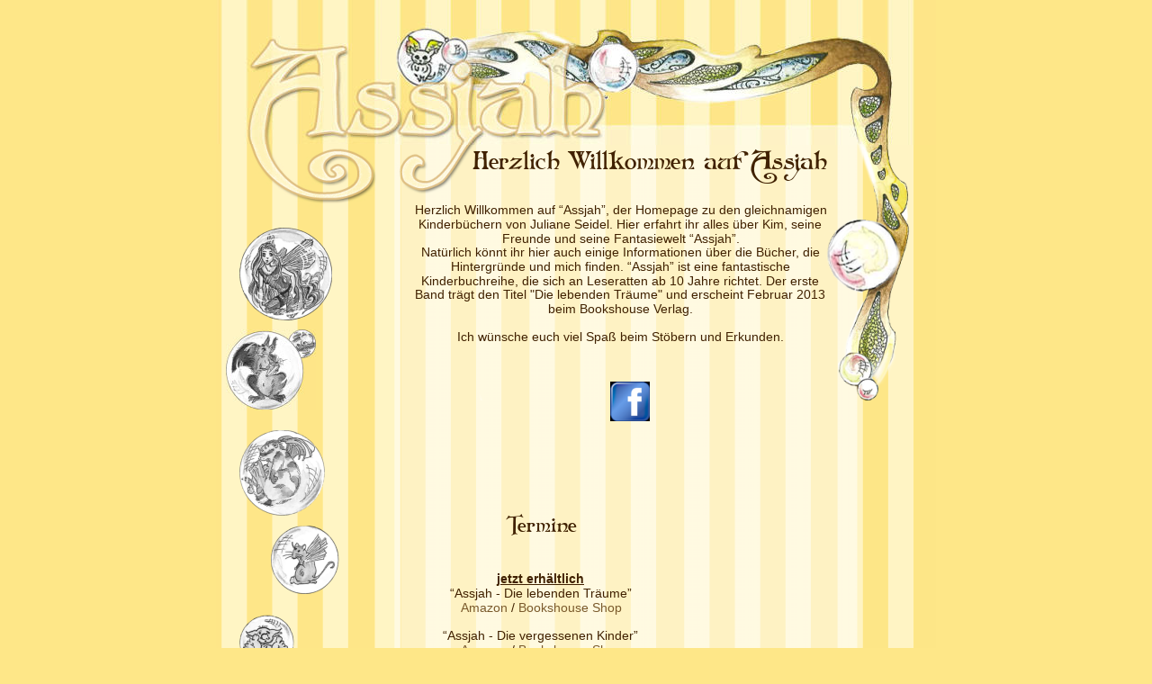

--- FILE ---
content_type: text/html
request_url: https://vee-jas.de/Assjah/index.htm
body_size: 3463
content:
<!DOCTYPE html PUBLIC "-//W3C//DTD XHTML 1.0 Transitional//EN" "http://www.w3.org/TR/xhtml1/DTD/xhtml1-transitional.dtd">
<html xmlns="http://www.w3.org/1999/xhtml">
<head>
 <meta name="XAR Files" content="index_htm_files/xr_files.txt"/>
 <title>Assjah</title>
 <meta name="viewport" content="width=device-width, initial-scale=1.0"/>
 <meta http-equiv="Content-Type" content="text/html; charset=Windows-1252"/>
 <meta name="Generator" content="Xara HTML filter v.5.0.1.979"/>
 <link rel="stylesheet" type="text/css" href="index_htm_files/xr_main.css"/>
 <link rel="stylesheet" type="text/css" href="index_htm_files/xr_text.css"/>
 <!--[if !IE]>--><link rel="stylesheet" type="text/css" href="index_htm_files/xr_fonts.css"/><!--<![endif]-->
 <!--[if IE]><link rel="stylesheet" type="text/css" href="index_htm_files/xr_fontsie.css"/><![endif]-->
 <link rel="stylesheet" type="text/css" href="index_htm_files/custom_styles.css"/>
 <script type="text/javascript" src="index_htm_files/roe.js"></script>
 <SCRIPT language=JavaScript>
<!--
function MM_reloadPage(init) {  //reloads the window if Nav4 resized
  if (init==true) with (navigator) {if ((appName=="Netscape")&&(parseInt(appVersion)==4)) {
    document.MM_pgW=innerWidth; document.MM_pgH=innerHeight; onresize=MM_reloadPage; }}
  else if (innerWidth!=document.MM_pgW || innerHeight!=document.MM_pgH) location.reload();
}
MM_reloadPage(true);
// -->
</SCRIPT>

</head>
<body style="background-color: #FEE788">
<div class="xr_ap" id="xr_xr" style="width: 800px; height: 1649px; top:0px; left:50%; margin-left: -400px;">
 <script type="text/javascript">var xr_xr=document.getElementById("xr_xr")</script>
 <img class="xr_ap" src="index_htm_files/181.png" alt="" title="" style="left: 0px; top: 886px; width: 800px; height: 20px;"/>
 <img class="xr_ap" src="index_htm_files/379.png" alt="" title="" style="left: 0px; top: 906px; width: 800px; height: 20px;"/>
 <img class="xr_ap" src="index_htm_files/380.png" alt="" title="" style="left: 0px; top: 925px; width: 800px; height: 20px;"/>
 <img class="xr_ap" src="index_htm_files/380.png" alt="" title="" style="left: 0px; top: 944px; width: 800px; height: 20px;"/>
 <img class="xr_ap" src="index_htm_files/377.png" alt="" title="" style="left: 0px; top: 960px; width: 800px; height: 20px;"/>
 <img class="xr_ap" src="index_htm_files/402.png" alt="" title="" style="left: 0px; top: 979px; width: 800px; height: 20px;"/>
 <img class="xr_ap" src="index_htm_files/403.png" alt="" title="" style="left: 0px; top: 998px; width: 800px; height: 20px;"/>
 <img class="xr_ap" src="index_htm_files/404.png" alt="" title="" style="left: 0px; top: 1016px; width: 800px; height: 20px;"/>
 <img class="xr_ap" src="index_htm_files/591.png" alt="" title="" style="left: 0px; top: 1036px; width: 800px; height: 20px;"/>
 <img class="xr_ap" src="index_htm_files/181.png" alt="" title="" style="left: 0px; top: 1056px; width: 800px; height: 20px;"/>
 <img class="xr_ap" src="index_htm_files/380.png" alt="" title="" style="left: 0px; top: 1075px; width: 800px; height: 20px;"/>
 <img class="xr_ap" src="index_htm_files/592.png" alt="" title="" style="left: 0px; top: 1090px; width: 800px; height: 20px;"/>
 <img class="xr_ap" src="index_htm_files/593.png" alt="" title="" style="left: 0px; top: 1109px; width: 800px; height: 20px;"/>
 <img class="xr_ap" src="index_htm_files/594.png" alt="" title="" style="left: 0px; top: 1127px; width: 800px; height: 20px;"/>
 <img class="xr_ap" src="index_htm_files/595.png" alt="" title="" style="left: 0px; top: 1147px; width: 800px; height: 20px;"/>
 <img class="xr_ap" src="index_htm_files/596.png" alt="" title="" style="left: 0px; top: 1167px; width: 800px; height: 20px;"/>
 <img class="xr_ap" src="index_htm_files/597.png" alt="" title="" style="left: 0px; top: 1186px; width: 800px; height: 20px;"/>
 <img class="xr_ap" src="index_htm_files/598.png" alt="" title="" style="left: 0px; top: 1205px; width: 800px; height: 20px;"/>
 <img class="xr_ap" src="index_htm_files/751.png" alt="" title="" style="left: 0px; top: 1225px; width: 800px; height: 20px;"/>
<!--[if IE]><div class="xr_ap" id="xr_xri" style="width: 800px; height: 1649px; clip: rect(0px 800px 1649px 0px);"><![endif]-->
<!--[if !IE]>--><div class="xr_ap" id="xr_xri" style="width: 800px; height: 1649px; clip: rect(0px, 800px, 1649px, 0px);"><!--<![endif]-->
 <img class="xr_ap" src="index_htm_files/3346.jpg" alt="" title="" style="left: 0px; top: 1050px; width: 800px; height: 285px;"/>
 <img class="xr_ap" src="index_htm_files/149.jpg" alt="" title="" style="left: 0px; top: 0px; width: 800px; height: 161px;"/>
 <img class="xr_ap" src="index_htm_files/3348.png" alt="" title="" style="left: 205px; top: 161px; width: 595px; height: 727px;"/>
 <div class="Normaler_Text" style="position: absolute; left:482px; top:196px;font-family:'Folkard Regular', Helvetica, Arial, sans-serif;font-size:28px;color:#402100;">
  <span class="xr_tc Normaler_Text" style="left: -238px; top: -23px; width: 476px;font-family:'Folkard Regular', Helvetica, Arial, sans-serif;font-size:28px;color:#402100;">Herzlich Willkommen auf Assjah</span>
 </div>
 <img class="xr_ap" src="index_htm_files/151.png" alt="" title="" style="left: 0px; top: 160px; width: 206px; height: 728px;"/>
 <div id="xr_xo0"></div>
 <div id="xr_xd0"></div>
 <div class="xr_ap" id="xr_xp4" style="left:0; top:0; visibility: hidden; display: none;">
 <div class="xr_ap" onmousemove="xr_mpc(4)">
 <a href="./hintergrund.htm" onclick="return(xr_nn());">
  <img class="xr_ap" src="index_htm_files/329.png" alt="" title="" onmousemove="xr_mo(this,4,event)" style="left: 26px; top: 477px; width: 95px; height: 99px;"/>
 </a>
 </div>
 <div class="xr_ap" onmousemove="xr_mpc(4)">
 <a href="./hintergrund.htm" onclick="return(xr_nn());">
  <img class="xr_ap" src="index_htm_files/129.png" alt="Hintergrund" title="" onmousemove="xr_mo(this,4,event)" style="left: 19px; top: 537px; width: 148px; height: 36px;"/>
 </a>
 </div>
 </div>
 <div id="xr_xo4"></div>
 <div id="xr_xd4"></div>
 <a href="./hintergrund.htm" onclick="return(xr_nn());">
  <img class="xr_ap" src="index_htm_files/160.png" alt="" title="" onmousemove="xr_mpo(this,4,5,event)" style="left: 26px; top: 477px; width: 95px; height: 99px;"/>
 </a>
 <div id="xr_xo5"></div>
 <div id="xr_xd5"></div>
 <div class="xr_ap" id="xr_xp6" style="left:0; top:0; visibility: hidden; display: none;">
 <div class="xr_ap" onmousemove="xr_mpc(6)">
 <a href="./autor.htm" onclick="return(xr_nn());">
  <img class="xr_ap" src="index_htm_files/362.jpg" alt="" title="Autor" onmousemove="xr_mo(this,6,event)" style="left: 11px; top: 366px; width: 100px; height: 90px;"/>
 </a>
 </div>
 <div class="xr_ap" onmousemove="xr_mpc(6)">
 <a href="./autor.htm" onclick="return(xr_nn());">
  <img class="xr_ap" src="index_htm_files/132.png" alt="Autor" title="" onmousemove="xr_mo(this,6,event)" style="left: 55px; top: 424px; width: 77px; height: 41px;"/>
 </a>
 </div>
 </div>
 <div id="xr_xo6"></div>
 <div id="xr_xd6"></div>
 <a href="./autor.htm" onclick="return(xr_nn());">
  <img class="xr_ap" src="index_htm_files/161.jpg" alt="" title="" onmousemove="xr_mpo(this,6,7,event)" style="left: 11px; top: 366px; width: 100px; height: 90px;"/>
 </a>
 <div id="xr_xo7"></div>
 <div id="xr_xd7"></div>
 <div class="xr_ap" id="xr_xp8" style="left:0; top:0; visibility: hidden; display: none;">
 <div class="xr_ap" onmousemove="xr_mpc(8)">
 <a href="./illustration.htm" onclick="return(xr_nn());">
  <img class="xr_ap" src="index_htm_files/331.png" alt="" title="" onmousemove="xr_mo(this,8,event)" style="left: 61px; top: 575px; width: 77px; height: 85px;"/>
 </a>
 </div>
 <div class="xr_ap" onmousemove="xr_mpc(8)">
 <a href="./illustration.htm" onclick="return(xr_nn());">
  <img class="xr_ap" src="index_htm_files/130.png" alt="Illustration" title="" onmousemove="xr_mo(this,8,event)" style="left: 26px; top: 632px; width: 134px; height: 24px;"/>
 </a>
 </div>
 </div>
 <div id="xr_xo8"></div>
 <div id="xr_xd8"></div>
 <a href="./illustration.htm" onclick="return(xr_nn());">
  <img class="xr_ap" src="index_htm_files/157.png" alt="" title="" onmousemove="xr_mpo(this,8,9,event)" style="left: 61px; top: 575px; width: 77px; height: 85px;"/>
 </a>
 <div id="xr_xo9"></div>
 <div id="xr_xd9"></div>
 <div class="xr_ap" id="xr_xp10" style="left:0; top:0; visibility: hidden; display: none;">
 <div class="xr_ap" onmousemove="xr_mpc(10)">
 <a href="./extras.htm" onclick="return(xr_nn());">
  <img class="xr_ap" src="index_htm_files/332.png" alt="" title="" onmousemove="xr_mo(this,10,event)" style="left: 26px; top: 683px; width: 61px; height: 63px;"/>
 </a>
 </div>
 <div class="xr_ap" onmousemove="xr_mpc(10)">
 <a href="./extras.htm" onclick="return(xr_nn());">
  <img class="xr_ap" src="index_htm_files/137.png" alt="Extras" title="" onmousemove="xr_mo(this,10,event)" style="left: 52px; top: 714px; width: 85px; height: 29px;"/>
 </a>
 </div>
 </div>
 <div id="xr_xo10"></div>
 <div id="xr_xd10"></div>
 <a href="./extras.htm" onclick="return(xr_nn());">
  <img class="xr_ap" src="index_htm_files/172.png" alt="" title="" onmousemove="xr_mpo(this,10,11,event)" style="left: 26px; top: 683px; width: 61px; height: 63px;"/>
 </a>
 <div id="xr_xo11"></div>
 <div id="xr_xd11"></div>
 <div class="xr_ap" id="xr_xp12" style="left:0; top:0; visibility: hidden; display: none;">
 <div class="xr_ap" onmousemove="xr_mpc(12)">
 <a href="./buch.htm" onclick="return(xr_nn());">
  <img class="xr_ap" src="index_htm_files/333.png" alt="" title="" onmousemove="xr_mo(this,12,event)" style="left: 26px; top: 252px; width: 104px; height: 104px;"/>
 </a>
 </div>
 <div class="xr_ap" onmousemove="xr_mpc(12)">
 <a href="./buch.htm" onclick="return(xr_nn());">
  <img class="xr_ap" src="index_htm_files/134.png" alt="Bucher .." title="" onmousemove="xr_mo(this,12,event)" style="left: 56px; top: 323px; width: 88px; height: 27px;"/>
 </a>
 </div>
 </div>
 <div id="xr_xo12"></div>
 <div id="xr_xd12"></div>
 <a href="./buch.htm" onclick="return(xr_nn());">
  <img class="xr_ap" src="index_htm_files/168.png" alt="" title="" onmousemove="xr_mpo(this,12,13,event)" style="left: 26px; top: 252px; width: 104px; height: 104px;"/>
 </a>
 <div id="xr_xo13"></div>
 <div id="xr_xd13"></div>
 <div class="xr_ap" id="xr_xp14" style="left:0; top:0; visibility: hidden; display: none;">
 <div class="xr_ap" onmousemove="xr_mpc(14)">
 <a href="./index.htm" onclick="return(xr_nn());">
  <img class="xr_ap" src="index_htm_files/334.png" alt="" title="" onmousemove="xr_mo(this,14,event)" style="left: 15px; top: 774px; width: 115px; height: 115px;"/>
 </a>
 </div>
 <div class="xr_ap" onmousemove="xr_mpc(14)">
 <a href="./index.htm" onclick="return(xr_nn());">
  <img class="xr_ap" src="index_htm_files/131.png" alt="Home" title="" onmousemove="xr_mo(this,14,event)" style="left: 84px; top: 849px; width: 64px; height: 23px;"/>
 </a>
 </div>
 </div>
 <div id="xr_xo14"></div>
 <div id="xr_xd14"></div>
 <img class="xr_ap" src="index_htm_files/174.png" alt="" title="" onmousemove="xr_mp(14,15)" style="left: 15px; top: 774px; width: 115px; height: 115px;"/>
 <div class="x--220berschrift_1" style="position: absolute; left:322px; top:599px;font-family:'Folkard Regular', Helvetica, Arial, sans-serif;font-weight:normal;color:#402100;">
  <h1 class="xr_tl x--220berschrift_1" style="top: -20px;font-family:'Folkard Regular', Helvetica, Arial, sans-serif;font-weight:normal;color:#402100;margin:0;">Termine</h1>
 </div>
 <a href="https://www.facebook.com/Assjah" target="_blank" onclick="return(xr_nn());">
  <img class="xr_ap" src="index_htm_files/960.png" alt="" title="" onmousemove="xr_mo(this,15,event)" style="left: 438px; top: 424px; width: 45px; height: 45px;"/>
 </a>
 <div class="Normaler_Text" style="position: absolute; left:219px; top:238px;font-size:14px;color:#402100;">
  <span class="xr_tc Normaler_Text" style="left: -43px; top: -13px; width: 551px;font-size:14px;color:#402100;">Herzlich Willkommen auf &#8220;Assjah&#8221;, der Homepage zu den gleichnamigen </span>
  <span class="xr_tc Normaler_Text" style="left: -38px; top: 3px; width: 539px;font-size:14px;color:#402100;">Kinderb&#252;chern von Juliane Seidel. Hier erfahrt ihr alles &#252;ber Kim, seine </span>
  <span class="xr_tc Normaler_Text" style="left: 73px; top: 19px; width: 319px;font-size:14px;color:#402100;">Freunde und seine Fantasiewelt &#8220;Assjah&#8221;. </span>
  <span class="xr_tc Normaler_Text" style="left: -34px; top: 34px; width: 532px;font-size:14px;color:#402100;">Nat&#252;rlich k&#246;nnt ihr hier auch einige Informationen &#252;ber die B&#252;cher, die </span>
  <span class="xr_tc Normaler_Text" style="left: 5px; top: 50px; width: 454px;font-size:14px;color:#402100;">Hintergr&#252;nde und mich finden. &#8220;Assjah&#8221; ist eine fantastische </span>
  <span class="xr_tc Normaler_Text" style="left: -33px; top: 66px; width: 530px;font-size:14px;color:#402100;">Kinderbuchreihe, die sich an Leseratten ab 10 Jahre richtet. Der erste </span>
  <span class="xr_tc Normaler_Text" style="left: -41px; top: 81px; width: 545px;font-size:14px;color:#402100;">Band tr&#228;gt den Titel "Die lebenden Tr&#228;ume" und erscheint Februar 2013 </span>
  <span class="xr_tc Normaler_Text" style="left: 134px; top: 97px; width: 193px;font-size:14px;color:#402100;">beim Bookshouse Verlag.</span>
  <span class="xr_tc Normaler_Text" style="left: 14px; top: 128px; width: 433px;font-size:14px;color:#402100;">Ich w&#252;nsche euch viel Spa&#223; beim St&#246;bern und Erkunden.</span>
 </div>
 <div style="position: absolute; left: 494px; top: 468px; width: 200px; height: 409px; overflow: hidden;">
<iframe frameborder="0" style="width:200px; height:408px;" src="http://apps.bookshouse.com/apps/widgets/1/?131F5340190E595A43481C04500E1F042000363C3A114A541311525A0356564C040F1E195C5C4B4E2B5569733E08181C101E0A120647030F1E0B564B555E5809260A67733B000417081A52461857565B4B98"></iframe>
 </div>
 <div class="Normaler_Text" style="position: absolute; left:225px; top:648px;font-family:'Arial';font-size:14px;font-weight:bold;color:#402100;">
  <span class="xr_tc Normaler_Text" style="left: 76px; top: -13px; width: 119px;font-family:'Arial';font-size:14px;font-weight:bold;color:#402100;"><span class="Normaler_Text" style="font-family:'Arial';font-size:14px;font-weight:bold;text-decoration:underline;color:#402100;">jetzt erh&#228;ltlich</span></span>
  <span class="xr_tc Normaler_Text" style="left: 16px; top: 3px; width: 240px;font-size:14px;color:#402100;">&#8220;Assjah - Die lebenden Tr&#228;ume&#8221;</span>
  <span class="xr_tc Normaler_Text" style="left: 29px; top: 19px; width: 214px;font-size:14px;color:#402100;"><a href="http://www.amazon.de/Die-lebenden-Träume-Assjah-1/dp/9963722253/?_encoding=UTF8&amp;camp=1638&amp;creative=6742&amp;linkCode=ur2&amp;site-redirect=de&amp;tag=likadre-21" target="_blank" onclick="return(xr_nn());" onmousemove="xr_mo(this,15)" >Amazon</a>&nbsp;/ <a href="http://www.bookshouse.de/buecher/Die_lebenden_Traeume___Assjah/" target="_blank" onclick="return(xr_nn());" onmousemove="xr_mo(this,15)" >Bookshouse Shop</a></span>
  <span class="xr_tc Normaler_Text" style="left: 6px; top: 50px; width: 259px;font-size:14px;color:#402100;">&#8220;Assjah - Die vergessenen Kinder&#8221;</span>
  <span class="xr_tc Normaler_Text" style="left: 29px; top: 66px; width: 214px;font-size:14px;color:#402100;"><a href="http://www.amazon.de/Die-vergessenen-Kinder-Assjah-2-ebook/dp/B00G4HEJG4/?_encoding=UTF8&amp;camp=1638&amp;creative=6742&amp;linkCode=ur2&amp;site-redirect=de&amp;tag=likadre-21" target="_blank" onclick="return(xr_nn());" onmousemove="xr_mo(this,15)" >Amazon</a>&nbsp;/ <a href="http://www.bookshouse.de/buecher/Die_vergessenen_Kinder___Assjah_2/" target="_blank" onclick="return(xr_nn());" onmousemove="xr_mo(this,15)" >Bookshouse Shop</a></span>
  <span class="xr_tc Normaler_Text" style="left: 95px; top: 97px; width: 83px;font-family:'Arial';font-size:14px;font-weight:bold;color:#402100;"><span class="Normaler_Text" style="font-family:'Arial';font-size:14px;font-weight:bold;text-decoration:underline;color:#402100;">Lesungen</span></span>
  <span class="xr_tc Normaler_Text" style="left: 30px; top: 112px; width: 213px;font-family:'Arial';font-size:14px;font-weight:bold;color:#402100;">30.03.2014, ab 11:300 Uhr</span>
  <span class="xr_tc Normaler_Text" style="left: 65px; top: 128px; width: 143px;font-size:14px;color:#402100;">Lesung, <a href="http://die-hombuch.de/" target="_blank" onclick="return(xr_nn());" onmousemove="xr_mo(this,15)" >Hombuch</a>,</span>
  <span class="xr_tc Normaler_Text" style="left: 75px; top: 144px; width: 122px;font-size:14px;color:#402100;">Homburg (Saar)</span>
 </div>
 <div class="x--220berschrift_1" style="position: absolute; left:288px; top:1202px;font-size:14px;color:#402100;">
  <h1 class="xr_tc x--220berschrift_1" style="left: 74px; top: -13px; width: 252px;font-size:14px;color:#402100;margin:0;">- <a href="./impressum.htm" onclick="return(xr_nn());" onmousemove="xr_mo(this,15)" >Impressum </a>-&nbsp;&nbsp;&nbsp;&nbsp; - <a href="./disclaimer.htm" onclick="return(xr_nn());" onmousemove="xr_mo(this,15)" >Disclaimer</a>&nbsp;-</h1>
 </div>
 <div class="x--220berschrift_1" style="position: absolute; left:416px; top:918px;font-family:'Folkard Regular', Helvetica, Arial, sans-serif;font-weight:normal;color:#402100;">
  <h1 class="xr_tl x--220berschrift_1" style="top: -20px;font-family:'Folkard Regular', Helvetica, Arial, sans-serif;font-weight:normal;color:#402100;margin:0;">Updates</h1>
 </div>
 <div class="Normaler_Text" style="position: absolute; left:211px; top:952px;font-family:'Arial';font-size:14px;font-weight:bold;color:#402100;">
  <span class="xr_tl Normaler_Text" style="top: -13px;font-family:'Arial';font-size:14px;font-weight:bold;color:#402100;"><span class="Normaler_Text" style="font-family:'Arial';font-size:14px;font-weight:bold;text-decoration:underline;color:#402100;">08.02.2014</span></span>
  <span class="xr_tl Normaler_Text" style="top: 3px;font-size:14px;color:#402100;">Da mein Rechner &#252;ber 2 Monate lang in Reparatur war, hatte ich keinerlei </span>
  <span class="xr_tl Normaler_Text" style="top: 19px;font-size:14px;color:#402100;">M&#246;glichkeiten die Seite zu aktualisieren. Dementsprechend umfangreich ist </span>
  <span class="xr_tl Normaler_Text" style="top: 34px;font-size:14px;color:#402100;">das heutige Update - der Trailer zum 2. Band wurde eingef&#252;gt und die </span>
  <span class="xr_tl Normaler_Text" style="top: 50px;font-size:14px;color:#402100;">Presseseite aktualisert, ebenso wurden weitere Charaktere hinzugef&#252;gt und </span>
  <span class="xr_tl Normaler_Text" style="top: 66px;font-size:14px;color:#402100;">die &#220;bersicht &#252;ber Kims Traumwelten erweitert. Zudem stehen neue </span>
  <span class="xr_tl Normaler_Text" style="top: 81px;font-size:14px;color:#402100;">Lesungen fest, die in der Termin&#252;bersicht zu finden sind, und die </span>
  <span class="xr_tl Normaler_Text" style="left: 72px; top: 97px;font-size:14px;color:#402100;">Kurzgeschichtensektion wurde &#252;berarbeitet. Nehmt euch Zeit und </span>
  <span class="xr_tl Normaler_Text" style="left: 72px; top: 112px;font-size:14px;color:#402100;">schaut euch um - es gibt viel zu entdecken :)</span>
  <span class="xr_tl Normaler_Text" style="left: 72px; top: 144px;font-size:14px;color:#402100;">Viel Spa&#223;,</span>
  <span class="xr_tl Normaler_Text" style="left: 72px; top: 159px;font-size:14px;color:#402100;">Juliane </span>
  <span class="xr_tc Normaler_Text" style="left: 215px; top: 206px; width: 126px;font-size:14px;color:#402100;">- <span class="Normaler_Text" style="font-family:'Arial';font-size:14px;font-weight:bold;color:#402100;"><a href="./updates.htm" onclick="return(xr_nn());" onmousemove="xr_mo(this,15)" >alte Updates</a></span>&nbsp;-</span>
 </div>
 <div style="position: absolute; left: 374px; top: 390px; width: 144px; height: 35px; overflow: hidden;">
<script type="text/javascript" src="http://fc.webmasterpro.de/counter.php?name=Assjah&amp;style=pre&amp;w=174&amp;h=42&amp;bgC=ffffff&amp;p=43roughx" id="fcScriptAssjah"></script>

 </div>
 <img class="xr_ap" src="index_htm_files/3371.jpg" alt="" title="" style="left: 0px; top: 1065px; width: 279px; height: 273px;"/>
 <div id="xr_xo15" class="xr_ap" style="left:0; top:0; width:800px; height:100px; visibility:hidden;">
 <a href="" onclick="return(false);">
 </a>
 </div>
 <div id="xr_xd15"></div>
</div>
</div>
<!--[if lt IE 7]><script type="text/javascript" src="index_htm_files/png.js"></script><![endif]-->
<script type="text/javascript">xr_aeh()</script>
</body>
</html>

--- FILE ---
content_type: text/css
request_url: https://vee-jas.de/Assjah/index_htm_files/xr_fonts.css
body_size: 31
content:
@font-face {font-family: 'Folkard Regular';font-weight:normal;font-style:normal;src: local('Folkard Regular'), local("Folkard"), url("folkard_0.ttf") format("truetype");}


--- FILE ---
content_type: text/css
request_url: https://vee-jas.de/Assjah/index_htm_files/custom_styles.css
body_size: 57
content:
.Normaler_Text {font-family:'Arial';font-size:13px;font-weight:normal;font-style:normal;text-decoration:none;color:#000000;letter-spacing:0.0em;}
.x--220berschrift_1 {font-family:'Arial';font-size:24px;font-weight:bold;font-style:normal;text-decoration:none;color:#000000;letter-spacing:0.0em;}
